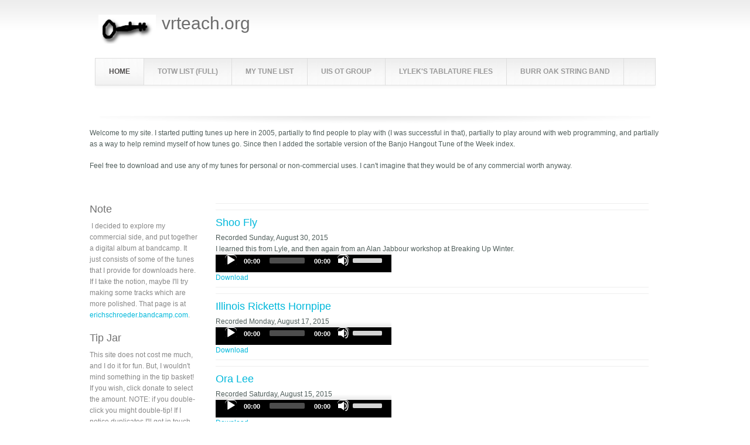

--- FILE ---
content_type: text/html; charset=utf-8
request_url: http://www.vrteach.org/frontpage?page=6
body_size: 5429
content:
<!DOCTYPE html>
<head>
<meta charset="utf-8" />
<meta name="Generator" content="Drupal 7 (http://drupal.org)" />
<link rel="alternate" type="application/rss+xml" title="Front page feed" href="http://www.vrteach.org/rss.xml" />
<meta name="viewport" content="width=device-width" />
<link rel="shortcut icon" href="http://www.vrteach.org/sites/default/files/little-banjo.ico" type="image/vnd.microsoft.icon" />
<title>vrteach.org</title>
<style type="text/css" media="all">
@import url("http://www.vrteach.org/modules/system/system.base.css?rmfbz6");
@import url("http://www.vrteach.org/modules/system/system.menus.css?rmfbz6");
@import url("http://www.vrteach.org/modules/system/system.messages.css?rmfbz6");
@import url("http://www.vrteach.org/modules/system/system.theme.css?rmfbz6");
</style>
<style type="text/css" media="all">
@import url("http://www.vrteach.org/sites/all/libraries/mediaelement/build/mediaelementplayer.min.css?rmfbz6");
</style>
<style type="text/css" media="all">
@import url("http://www.vrteach.org/modules/aggregator/aggregator.css?rmfbz6");
@import url("http://www.vrteach.org/modules/field/theme/field.css?rmfbz6");
@import url("http://www.vrteach.org/modules/node/node.css?rmfbz6");
@import url("http://www.vrteach.org/modules/search/search.css?rmfbz6");
@import url("http://www.vrteach.org/modules/user/user.css?rmfbz6");
@import url("http://www.vrteach.org/sites/all/modules/youtube/css/youtube.css?rmfbz6");
@import url("http://www.vrteach.org/sites/all/modules/views/css/views.css?rmfbz6");
@import url("http://www.vrteach.org/sites/all/modules/caption_filter/caption-filter.css?rmfbz6");
</style>
<style type="text/css" media="all">
@import url("http://www.vrteach.org/sites/all/modules/ctools/css/ctools.css?rmfbz6");
</style>
<style type="text/css" media="all">
@import url("http://www.vrteach.org/sites/all/themes/lexi-responsive-theme/style.css?rmfbz6");
@import url("http://www.vrteach.org/sites/all/themes/lexi-responsive-theme/media.css?rmfbz6");
</style>
<script type="text/javascript" src="http://www.vrteach.org/sites/all/modules/jquery_update/replace/jquery/1.10/jquery.min.js?v=1.10.2"></script>
<script type="text/javascript" src="http://www.vrteach.org/misc/jquery-extend-3.4.0.js?v=1.10.2"></script>
<script type="text/javascript" src="http://www.vrteach.org/misc/jquery-html-prefilter-3.5.0-backport.js?v=1.10.2"></script>
<script type="text/javascript" src="http://www.vrteach.org/misc/jquery.once.js?v=1.2"></script>
<script type="text/javascript" src="http://www.vrteach.org/misc/drupal.js?rmfbz6"></script>
<script type="text/javascript" src="http://www.vrteach.org/sites/all/libraries/mediaelement/build/mediaelement-and-player.min.js?v=4"></script>
<script type="text/javascript" src="http://www.vrteach.org/sites/all/modules/caption_filter/js/caption-filter.js?rmfbz6"></script>
<script type="text/javascript" src="http://www.vrteach.org/sites/all/modules/mediaelement/mediaelement.js?rmfbz6"></script>
<script type="text/javascript" src="http://www.vrteach.org/sites/all/modules/google_analytics/googleanalytics.js?rmfbz6"></script>
<script type="text/javascript">
<!--//--><![CDATA[//><!--
(function(i,s,o,g,r,a,m){i["GoogleAnalyticsObject"]=r;i[r]=i[r]||function(){(i[r].q=i[r].q||[]).push(arguments)},i[r].l=1*new Date();a=s.createElement(o),m=s.getElementsByTagName(o)[0];a.async=1;a.src=g;m.parentNode.insertBefore(a,m)})(window,document,"script","https://www.google-analytics.com/analytics.js","ga");ga("create", "UA-4544717-1", {"cookieDomain":"auto"});ga("send", "pageview");
//--><!]]>
</script>
<script type="text/javascript" src="http://www.vrteach.org/sites/all/themes/lexi-responsive-theme/js/custom.js?rmfbz6"></script>
<script type="text/javascript">
<!--//--><![CDATA[//><!--
jQuery.extend(Drupal.settings, {"basePath":"\/","pathPrefix":"","setHasJsCookie":0,"ajaxPageState":{"theme":"lexi_responsive_theme","theme_token":"DLhka57Z_Oi7W3NwYQ13IY6srNuZSQuO_UFAboX7sb4","js":{"sites\/all\/modules\/jquery_update\/replace\/jquery\/1.10\/jquery.min.js":1,"misc\/jquery-extend-3.4.0.js":1,"misc\/jquery-html-prefilter-3.5.0-backport.js":1,"misc\/jquery.once.js":1,"misc\/drupal.js":1,"sites\/all\/libraries\/mediaelement\/build\/mediaelement-and-player.min.js":1,"sites\/all\/modules\/caption_filter\/js\/caption-filter.js":1,"sites\/all\/modules\/mediaelement\/mediaelement.js":1,"sites\/all\/modules\/google_analytics\/googleanalytics.js":1,"0":1,"sites\/all\/themes\/lexi-responsive-theme\/js\/custom.js":1},"css":{"modules\/system\/system.base.css":1,"modules\/system\/system.menus.css":1,"modules\/system\/system.messages.css":1,"modules\/system\/system.theme.css":1,"sites\/all\/libraries\/mediaelement\/build\/mediaelementplayer.min.css":1,"modules\/aggregator\/aggregator.css":1,"modules\/field\/theme\/field.css":1,"modules\/node\/node.css":1,"modules\/search\/search.css":1,"modules\/user\/user.css":1,"sites\/all\/modules\/youtube\/css\/youtube.css":1,"sites\/all\/modules\/views\/css\/views.css":1,"sites\/all\/modules\/caption_filter\/caption-filter.css":1,"sites\/all\/modules\/ctools\/css\/ctools.css":1,"sites\/all\/themes\/lexi-responsive-theme\/style.css":1,"sites\/all\/themes\/lexi-responsive-theme\/media.css":1}},"mediaelementAll":true,"mediaelement":{".mediaelement-formatter-identifier-1769081738-0":{"opts":{"audioHeight":"30","audioWidth":"300","features":["playpause","current","progress","duration","tracks","volume","fullscreen"],"startVolume":0.8},"controls":true},".mediaelement-formatter-identifier-1769081738-1":{"opts":{"audioHeight":"30","audioWidth":"300","features":["playpause","current","progress","duration","tracks","volume","fullscreen"],"startVolume":0.8},"controls":true},".mediaelement-formatter-identifier-1769081738-2":{"opts":{"audioHeight":"30","audioWidth":"300","features":["playpause","current","progress","duration","tracks","volume","fullscreen"],"startVolume":0.8},"controls":true},".mediaelement-formatter-identifier-1769081738-3":{"opts":{"audioHeight":"30","audioWidth":"300","features":["playpause","current","progress","duration","tracks","volume","fullscreen"],"startVolume":0.8},"controls":true},".mediaelement-formatter-identifier-1769081738-4":{"opts":{"audioHeight":"30","audioWidth":"300","features":["playpause","current","progress","duration","tracks","volume","fullscreen"],"startVolume":0.8},"controls":true}},"googleanalytics":{"trackOutbound":1,"trackMailto":1,"trackDownload":1,"trackDownloadExtensions":"7z|aac|arc|arj|asf|asx|avi|bin|csv|doc(x|m)?|dot(x|m)?|exe|flv|gif|gz|gzip|hqx|jar|jpe?g|js|mp(2|3|4|e?g)|mov(ie)?|msi|msp|pdf|phps|png|ppt(x|m)?|pot(x|m)?|pps(x|m)?|ppam|sld(x|m)?|thmx|qtm?|ra(m|r)?|sea|sit|tar|tgz|torrent|txt|wav|wma|wmv|wpd|xls(x|m|b)?|xlt(x|m)|xlam|xml|z|zip"}});
//--><!]]>
</script>
<!--[if lt IE 9]><script src="http://html5shiv.googlecode.com/svn/trunk/html5.js"></script><![endif]-->
</head>
<body class="html front not-logged-in one-sidebar sidebar-first page-frontpage">
    
<div id="header_wrapper">
  <div id="inner_header_wrapper">

    <header id="header" role="banner">
            <div id="logo"><a href="/" title="Home"><img src="http://www.vrteach.org/sites/default/files/little-banjo-logo.png"/></a></div>
            <h1 id="site-title">
        <a href="/" title="Home">vrteach.org</a>
        <div id="site-description"></div>
      </h1>
      
    <div class="clear"></div>
    </header>

    <div class="menu_wrapper">
      <nav id="main-menu"  role="navigation">
        <a class="nav-toggle" href="#">Navigation</a>
        <div class="menu-navigation-container">
          <ul class="menu"><li class="first leaf"><a href="/" class="active">Home</a></li>
<li class="collapsed"><a href="/totw">TOTW List (full)</a></li>
<li class="leaf"><a href="/tune-glossary" title="">My Tune List</a></li>
<li class="collapsed"><a href="/uis-ot-group">UIS OT Group</a></li>
<li class="leaf"><a href="http://lylek.vrteach.org/lylek/" title="Lyle Konigsburg&#039;s collection of clawhammer banjo tablature settings.">LyleK&#039;s Tablature Files</a></li>
<li class="last leaf"><a href="/burroak">Burr Oak String Band</a></li>
</ul>        </div>
        <div class="clear"></div>
      </nav><!-- end main-menu -->
    </div>
  </div>
</div>
  
  <div id="container">

             <!-- Banner -->

     
    <div class="region region-front-welcome">
  <div id="block-block-2" class="block block-block">

      
  <div class="content">
    <p>Welcome to my site. I started putting tunes up here in 2005, partially to find people to play with (I was successful in that), partially to play around with web programming, and partially as a way to help remind myself of how tunes go. Since then I added the sortable version of the Banjo Hangout Tune of the Week index.</p>
<p>Feel free to download and use any of my tunes for personal or non-commercial uses. I can't imagine that they would be of any commercial worth anyway.</p>
  </div>
  
</div> <!-- /.block -->
</div>
 <!-- /.region -->

    
    <div class="content-sidebar-wrap">

    <div id="content">
      <div id="breadcrumbs"></div>      <section id="post-content" role="main">
                                                                        <div class="region region-content">
  <div id="block-system-main" class="block block-system">

      
  <div class="content">
    <div class="view view-clone-of-front-page view-id-clone_of_front_page view-display-id-page view-dom-id-0b492f4b64f02204c53ae9901af06fcc">
        
  
  
      <div class="view-content">
        <div class="views-row views-row-1 views-row-odd views-row-first">
      
  <div class="views-field views-field-nothing">        <span class="field-content"><hr></span>  </div>  
  <div class="views-field views-field-title">        <h3 class="field-content"><a href="/content/shoo-fly"><hr>
Shoo Fly</a></h3>  </div>  
  <div class="views-field views-field-field-posting-date">        <div class="field-content"><i>Recorded <span class="date-display-single" property="dc:date" datatype="xsd:dateTime" content="2015-08-30T00:00:00-05:00">Sunday, August 30, 2015</span> </i><br></div>  </div>  
  <div class="views-field views-field-body">        <span class="field-content">I learned this from Lyle, and then again from an Alan Jabbour workshop at Breaking Up Winter.
</span>  </div>  
  <div class="views-field views-field-field-audio">        <div class="field-content"><div class="mediaelement-audio"><audio  src="http://www.vrteach.org/sites/default/files/tunes/shoo_fly.mp3" class="mediaelement-formatter-identifier-1769081738-0" preload="none" controls="controls" ></audio><div class="mediaelement-download-link"><a href="http://www.vrteach.org/sites/default/files/tunes/shoo_fly.mp3">Download</a></div></div></div>  </div>  
  <div class="views-field views-field-edit-node">        <span class="field-content"></span>  </div>  </div>
  <div class="views-row views-row-2 views-row-even">
      
  <div class="views-field views-field-nothing">        <span class="field-content"><hr></span>  </div>  
  <div class="views-field views-field-title">        <h3 class="field-content"><a href="/content/illinois-ricketts-hornpipe-0"><hr>
Illinois Ricketts Hornpipe</a></h3>  </div>  
  <div class="views-field views-field-field-posting-date">        <div class="field-content"><i>Recorded <span class="date-display-single" property="dc:date" datatype="xsd:dateTime" content="2015-08-17T00:00:00-05:00">Monday, August 17, 2015</span> </i><br></div>  </div>  
  <div class="views-field views-field-body">        <span class="field-content"></span>  </div>  
  <div class="views-field views-field-field-audio">        <div class="field-content"><div class="mediaelement-audio"><audio  src="http://www.vrteach.org/sites/default/files/tunes/illinois_ricketts_hornpipe.mp3" class="mediaelement-formatter-identifier-1769081738-1" preload="none" controls="controls" ></audio><div class="mediaelement-download-link"><a href="http://www.vrteach.org/sites/default/files/tunes/illinois_ricketts_hornpipe.mp3">Download</a></div></div></div>  </div>  
  <div class="views-field views-field-edit-node">        <span class="field-content"></span>  </div>  </div>
  <div class="views-row views-row-3 views-row-odd">
      
  <div class="views-field views-field-nothing">        <span class="field-content"><hr></span>  </div>  
  <div class="views-field views-field-title">        <h3 class="field-content"><a href="/content/ora-lee"><hr>
Ora Lee</a></h3>  </div>  
  <div class="views-field views-field-field-posting-date">        <div class="field-content"><i>Recorded <span class="date-display-single" property="dc:date" datatype="xsd:dateTime" content="2015-08-15T00:00:00-05:00">Saturday, August 15, 2015</span> </i><br></div>  </div>  
  <div class="views-field views-field-body">        <span class="field-content"></span>  </div>  
  <div class="views-field views-field-field-audio">        <div class="field-content"><div class="mediaelement-audio"><audio  src="http://www.vrteach.org/sites/default/files/tunes/ora_lee.mp3" class="mediaelement-formatter-identifier-1769081738-2" preload="none" controls="controls" ></audio><div class="mediaelement-download-link"><a href="http://www.vrteach.org/sites/default/files/tunes/ora_lee.mp3">Download</a></div></div></div>  </div>  
  <div class="views-field views-field-edit-node">        <span class="field-content"></span>  </div>  </div>
  <div class="views-row views-row-4 views-row-even">
      
  <div class="views-field views-field-nothing">        <span class="field-content"><hr></span>  </div>  
  <div class="views-field views-field-title">        <h3 class="field-content"><a href="/content/buck-mountain-0"><hr>
Buck Mountain</a></h3>  </div>  
  <div class="views-field views-field-field-posting-date">        <div class="field-content"><i>Recorded <span class="date-display-single" property="dc:date" datatype="xsd:dateTime" content="2015-06-26T00:00:00-05:00">Friday, June 26, 2015</span> </i><br></div>  </div>  
  <div class="views-field views-field-body">        <span class="field-content">Fiddle is by Lee Mysliwiec, from whom I learned the tune. We recorded this for a TOTW on Banjo Hangout under an "easy-... <a href="/" class="views-more-link">more</a></span>  </div>  
  <div class="views-field views-field-field-audio">        <div class="field-content"><div class="mediaelement-audio"><audio  src="http://www.vrteach.org/sites/default/files/tunes/Buck_Mountain-Lee_and_Erich.mp3" class="mediaelement-formatter-identifier-1769081738-3" preload="none" controls="controls" ></audio><div class="mediaelement-download-link"><a href="http://www.vrteach.org/sites/default/files/tunes/Buck_Mountain-Lee_and_Erich.mp3">Download</a></div></div></div>  </div>  
  <div class="views-field views-field-edit-node">        <span class="field-content"></span>  </div>  </div>
  <div class="views-row views-row-5 views-row-odd views-row-last">
      
  <div class="views-field views-field-nothing">        <span class="field-content"><hr></span>  </div>  
  <div class="views-field views-field-title">        <h3 class="field-content"><a href="/content/sally-slapped-me-flounder"><hr>
Sally Slapped Me With a Flounder</a></h3>  </div>  
  <div class="views-field views-field-field-posting-date">        <div class="field-content"><i>Recorded <span class="date-display-single" property="dc:date" datatype="xsd:dateTime" content="2015-05-05T00:00:00-05:00">Tuesday, May 5, 2015</span> </i><br></div>  </div>  
  <div class="views-field views-field-body">        <span class="field-content">There was a short  Banjo Hangout discussion of this tune back in 2011, including links to some sound files from... <a href="/" class="views-more-link">more</a></span>  </div>  
  <div class="views-field views-field-field-audio">        <div class="field-content"><div class="mediaelement-audio"><audio  src="http://www.vrteach.org/sites/default/files/tunes/sally_smacked_me_with_a_flounder.mp3" class="mediaelement-formatter-identifier-1769081738-4" preload="none" controls="controls" ></audio><div class="mediaelement-download-link"><a href="http://www.vrteach.org/sites/default/files/tunes/sally_smacked_me_with_a_flounder.mp3">Download</a></div></div></div>  </div>  
  <div class="views-field views-field-edit-node">        <span class="field-content"></span>  </div>  </div>
    </div>
  
      <h2 class="element-invisible">Pages</h2><div class="item-list"><ul class="pager"><li class="pager-first first"><a title="Go to first page" href="/frontpage">« first</a></li>
<li class="pager-previous"><a title="Go to previous page" href="/frontpage?page=5">‹ previous</a></li>
<li class="pager-ellipsis">…</li>
<li class="pager-item"><a title="Go to page 3" href="/frontpage?page=2">3</a></li>
<li class="pager-item"><a title="Go to page 4" href="/frontpage?page=3">4</a></li>
<li class="pager-item"><a title="Go to page 5" href="/frontpage?page=4">5</a></li>
<li class="pager-item"><a title="Go to page 6" href="/frontpage?page=5">6</a></li>
<li class="pager-current">7</li>
<li class="pager-item"><a title="Go to page 8" href="/frontpage?page=7">8</a></li>
<li class="pager-item"><a title="Go to page 9" href="/frontpage?page=8">9</a></li>
<li class="pager-item"><a title="Go to page 10" href="/frontpage?page=9">10</a></li>
<li class="pager-item"><a title="Go to page 11" href="/frontpage?page=10">11</a></li>
<li class="pager-ellipsis">…</li>
<li class="pager-next"><a title="Go to next page" href="/frontpage?page=7">next ›</a></li>
<li class="pager-last last"><a title="Go to last page" href="/frontpage?page=55">last »</a></li>
</ul></div>  
  
  
  
  
</div>  </div>
  
</div> <!-- /.block -->
</div>
 <!-- /.region -->
      </section> <!-- /#main -->
    </div>
  
          <aside id="sidebar-first" role="complementary">
        <div class="region region-sidebar-first">
  <div id="block-block-1" class="block block-block">

        <h2 >Note</h2>
    
  <div class="content">
    <p> I decided to explore my commercial side, and put together a digital album at bandcamp. It just consists of some of the tunes that I provide for downloads here. If I take the notion, maybe I'll try making some tracks which are more polished. That page is at <a href="http://erichschroeder.bandcamp.com/">erichschroeder.bandcamp.com</a>.</p>
  </div>
  
</div> <!-- /.block -->
<div id="block-simple-paypal-donate-simple-paypal-donate" class="block block-simple-paypal-donate">

        <h2 >Tip Jar</h2>
    
  <div class="content">
    
          <div class="donate-label">This site does not cost me much, and I do it for fun. But, I wouldn't mind something in the tip basket!

If you wish, click donate to select the amount. NOTE: if you double-click you might double-tip! If I notice duplicates I'll get in touch with you.</div>

          <form abframeid="iframe.0.4420116438996047" action="https://www.paypal.com/cgi-bin/webscr" method="post" target="_top">
            <input name="cmd" type="hidden" value="_donations" />
            <input name="business" type="hidden" value="vrteach@gmail.com" />
            <input name="lc" type="hidden" value="US" />
            <input name="item_name" type="hidden" value="Donation" />
            <input name="button_subtype" type="hidden" value="services" />
            <input name="no_note" type="hidden" value="1" />
            <input name="no_shipping" type="hidden" value="1" />
            <input name="rm" type="hidden" value="1" />
            <input name="return" type="hidden" value="http://vrteach.org/uis-ot-group/b" />
            <input name="cancel_return" type="hidden" value="http://vrteach.org/uis-ot-group/b" />
            <input name="currency_code" type="hidden" value="USD" />
            <input name="bn" type="hidden" value="PP-BuyNowBF:btn_buynowCC_LG.gif:NonHosted" />

            <!-- Accept a select box to say where the donation should go -->
        <!-- TODO: Add in ability to select options from a dropdown
            <input name="on0" type="hidden" value="Reference" />
            <select name="os0">
              <option value="General Fund">General Fund</option>
              <option value="Mission Fund">Mission Fund</option>
              <option value="Building Accessibility Fund">Building Accessibility Fund</option>
            </select>
            <br />
        -->
            <input alt="PayPal - The safer, easier way to pay online!" border="0" name="submit" type="submit" value="Donate" />
          </form>
          </div>
  
</div> <!-- /.block -->
<div id="block-views-recent-additions-block" class="block block-views">

        <h2 >Recent Additions</h2>
    
  <div class="content">
    <div class="view view-recent-additions view-id-recent_additions view-display-id-block view-dom-id-f6f377bf20b7d4e00c9ec16b20ce1201">
        
  
  
      <div class="view-content">
        <div class="views-row views-row-1 views-row-odd views-row-first">
      
  <div class="views-field views-field-title">        <span class="field-content"><a href="/content/lace-collar">Tune: Lace Collar</a></span>  </div>  
  <div class="views-field views-field-created">        <span class="field-content"><em class="placeholder">5 years 3 months</em> ago</span>  </div>  </div>
  <div class="views-row views-row-2 views-row-even">
      
  <div class="views-field views-field-title">        <span class="field-content"><a href="/content/folding-down-sheets-1">Tune: Folding Down the Sheets</a></span>  </div>  
  <div class="views-field views-field-created">        <span class="field-content"><em class="placeholder">5 years 4 months</em> ago</span>  </div>  </div>
  <div class="views-row views-row-3 views-row-odd">
      
  <div class="views-field views-field-title">        <span class="field-content"><a href="/content/gardaby-ganglat">Tune: Gardaby Ganglat</a></span>  </div>  
  <div class="views-field views-field-created">        <span class="field-content"><em class="placeholder">5 years 4 months</em> ago</span>  </div>  </div>
  <div class="views-row views-row-4 views-row-even">
      
  <div class="views-field views-field-title">        <span class="field-content"><a href="/content/old-plank-reel-0">Tune: Old Plank Reel</a></span>  </div>  
  <div class="views-field views-field-created">        <span class="field-content"><em class="placeholder">5 years 5 months</em> ago</span>  </div>  </div>
  <div class="views-row views-row-5 views-row-odd">
      
  <div class="views-field views-field-title">        <span class="field-content"><a href="/content/echoes-ozarks-0">Tune: Echoes of the Ozarks</a></span>  </div>  
  <div class="views-field views-field-created">        <span class="field-content"><em class="placeholder">5 years 5 months</em> ago</span>  </div>  </div>
  <div class="views-row views-row-6 views-row-even">
      
  <div class="views-field views-field-title">        <span class="field-content"><a href="/content/three-d-tunes">Tune: Three D Tunes</a></span>  </div>  
  <div class="views-field views-field-created">        <span class="field-content"><em class="placeholder">5 years 5 months</em> ago</span>  </div>  </div>
  <div class="views-row views-row-7 views-row-odd views-row-last">
      
  <div class="views-field views-field-title">        <span class="field-content"><a href="/content/pennyrile-tea-0">Tune: Pennyrile Tea</a></span>  </div>  
  <div class="views-field views-field-created">        <span class="field-content"><em class="placeholder">5 years 5 months</em> ago</span>  </div>  </div>
    </div>
  
  
  
  
  
  
</div>  </div>
  
</div> <!-- /.block -->
</div>
 <!-- /.region -->
      </aside>  <!-- /#sidebar-first -->
      
    </div>

      
</div>

<div id="footer">
  <div id="footer_wrapper">
     
      <div id="footer-area" class="clearfix">
                <div class="column"><div class="region region-footer-first">
  <div id="block-system-navigation" class="block block-system block-menu">

        <h2 >Navigation</h2>
    
  <div class="content">
    <ul class="menu"><li class="first last leaf"><a href="/aggregator/categories/1">Burr Oak String Band</a></li>
</ul>  </div>
  
</div> <!-- /.block -->
</div>
 <!-- /.region -->
</div>
                              </div>
      </div>
  <div class="footer_credit">
    <div class="footer_inner_credit">
          
    <div id="copyright">
     <p class="copyright">Copyright &copy; 2026, vrteach.org </p> <p class="credits"> Theme by  <a href="http://www.zymphonies.com">Zymphonies</a></p>
    <div class="clear"></div>
    </div>
  </div>
  </div>
</div>  </body>
</html>